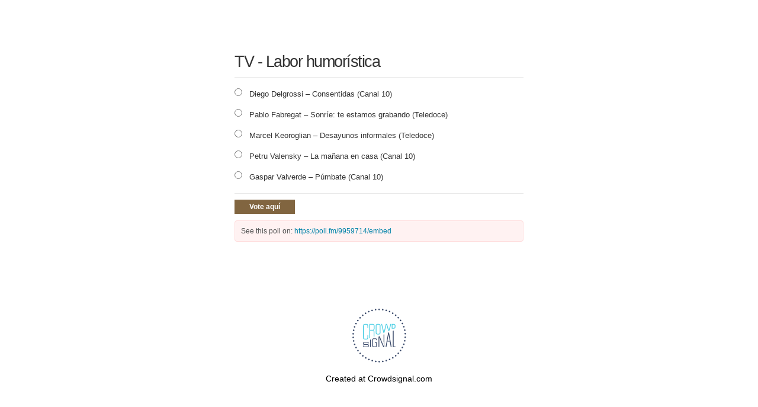

--- FILE ---
content_type: text/html; charset=utf-8
request_url: https://poll.fm/9959714
body_size: 4265
content:
<!DOCTYPE html>
<html lang="en">

<head>
		<meta http-equiv="Content-Type" content="text/html; charset=UTF-8" />
		<link rel="shortcut icon" href="https://app.crowdsignal.com/images/favicon.png" type="image/vnd.microsoft.icon" />
	<link rel="icon" href="https://app.crowdsignal.com/images/favicon.png" type="image/vnd.microsoft.icon" />
	

	<title>
	TV - Labor humorística (poll 9959714)	</title>

	<script type="text/javascript">
		var pd_cdn_url = 'https://poll.fm';
		var pd_cookie_domain = '.poll.fm';

		document.documentElement.className += " js";
	</script>

	<script defer src="https://use.fontawesome.com/releases/v5.3.1/js/all.js" integrity="sha384-kW+oWsYx3YpxvjtZjFXqazFpA7UP/MbiY4jvs+RWZo2+N94PFZ36T6TFkc9O3qoB" crossorigin="anonymous"></script>

	  
<link rel="stylesheet" href="https://poll.fm/css/production/styles.css?m=1710953687" type="text/css" media="all"/>
  <script type="text/javascript" charset="utf-8" src="https://poll.fm/js/jquery/jquery.js"></script>
  <script type="text/javascript" charset="utf-8" src="https://poll.fm/js/validate.js"></script>
  <script type="text/javascript" charset="utf-8" src="https://poll.fm/js/community.js"></script>
<link rel="canonical" href="https://poll.fm/9959714" />
<meta name="robots" content="noindex, nofollow, noarchive" />    
<script type="text/javascript" src="https://stats.wp.com/w.js" async defer></script>

<script defer id="bilmur" data-provider="crowdsignal" data-service="admin" src="https://s0.wp.com/wp-content/js/bilmur.min.js?i=8&m=202605"></script><meta name="google-site-verification" content="Vb-nO0TU1JmhUxrqIO0VI06y5UbGraDa62wy5BgLrg0" />
<meta name="viewport" content="width=device-width, initial-scale=1, maximum-scale=5, user-scalable=1"/><style>/*  Plain white medium */
#PDI_container10079329 .pds-links-back A
{
	display:none;
}

.pds-question-top a
{
	display:none;
}

.pds-answer label
{
	font-weight:normal;
}

#PDI_container9959676 .pds-input-label
{
	display:block;
	float:left;
	width:70%;
	cursor:pointer;
}

#PDI_container9959687 .pds-answer label
{
	color:#333;
	font-size:12px;
	line-height:150%;
	font-weight:normal;
	width:80%;
}

#PDI_container9959721 .pds-answer label
{
	color:#333;
	font-size:12px;
	line-height:150%;
	font-weight:normal;
	width:80%;
}

#PDI_container9959721 div
{
	margin:0 auto;
}

.PDS_Poll
{
	width:80%;
	margin:40px auto;
}

.pds-box
{
	font-family:Helvetica, Arial, sans-serif;
	background:#fff;
	border:0;
	width:80%;
	font-size:12px;
	text-align:left;
	color:#4e4e4e;
	-webkit-border-radius:12px;
	-moz-border-radius:12px;
	border-radius:12px;
	margin:40px auto;
}

.pds-box A
{
	outline:none;
}

.pds-clear
{
	display:block;
	clear:both;
}

.pds-box-outer
{
	padding:12px;
	margin:0 auto;
}

.pds-question-top
{
	font-size:18px;
	line-height:120%;
	color:#333;
	font-weight:bold;
	padding:5px 0 15px;
	position:relative;
}

.pds-answer
{
	padding:10px 0;
	border-top:1px solid #e8e8e8;
	border-bottom:1px solid #e8e8e8;
	display:table;
}

.pds-answer label
{
	color:#333;
	font-size:13px;
	line-height:150%;
	position:relative;
}

.pds-answer-group
{
	float:left;
	padding:8px 0;
}

.pds-answer-group BR
{
	display:none;
}

.pds-answer-input
{
	display:block;
	float:left;
	width:25px;
}

.pds-input-label
{
	display:block;
	float:left;
	width:70%;
	cursor:pointer;
}

.pds-answer-other
{
	padding:0 0 0 10px;
}

.pds-textfield
{
	background:#FFF;
	border:1px solid #d1d1d1;
	font-size:12px;
	padding:2px;
	width:150px;
}

.pds-answer-other BR
{
	display:none;
}

.pds-other-label
{
	display:block;
	float:left;
	cursor:pointer;
}

.pds-feedback-group
{
	display:block;
	padding:8px 0;
}

.pds-feedback-label
{
	display:block;
	padding:0 0 5px;
}

.pds-feedback-per
{
	font-weight:bold;
}

.pds-feedback-votes
{
	font-weight:normal;
}

.pds-answer-feedback
{
	background-color:#f1f1f1;
	border:1px solid #d1d1d1;
	position:relative;
}

.pds-answer-feedback-bar
{
	font-size:2px;
	background:#3478e3;
	height:18px;
}

.pds-vote
{
	padding:10px 0;
	clear:both;
}

.pds-votebutton-outer
{
}

.pds-vote BR
{
	display:none;
}

.pds-vote-button
{
	color:#fff;
	padding:5px 25px;
	white-space:nowrap;
	background:#816540;
	-webkit-border-radius:11px;
	-moz-border-radius:11px;
	border-radius:0;
	border:0;
	cursor:pointer;
	font-size:12px;
	font-family:"Lucida Grande", Verdana, Arial;
	text-decoration:none;
	line-height:25px;
	font-weight:700;
}

.pds-vote-button:hover
{
	border:1px solid #333;
}

.pds-vote-button-load
{
	color:#464646;
	padding:3px 25px;
	white-space:nowrap;
	-webkit-border-radius:11px;
	-moz-border-radius:11px;
	border-radius:11px;
	border:1px solid #999;
	cursor:pointer;
	font-size:12px;
	font-family:'Lucida Grande', Verdana, Arial;
	text-decoration:none;
	line-height:25px;
	font-weight:bold;
	white-space:nowrap;
	background:#EEE url('https://app.crowdsignal.com/polls/vote-loader-eeeeee.gif') no-repeat scroll 50% 50%;
}

.pds-vote-button-load SPAN
{
	visibility:hidden;
}

.pds-links
{
	padding:10px 0 0;
	display:block;
	text-align:left;
}

.pds-links-back
{
	padding:10px 0 0;
	display:block;
	text-align:left;
}

a.account-options
{
	display:none;
}

.pds-links A
{
	font-family:Helvetica, Arial, sans-serif;
	font-size:12px;
	color:#4e4e4e;
	text-decoration:none;
	padding:0 4px;
	line-height:24px;
	display:inline-block;
	font-weight:bold;
}

.pds-links-back A
{
	font-family:Helvetica, Arial, sans-serif;
	font-size:12px;
	color:#4e4e4e;
	text-decoration:none;
	padding:0 4px;
	line-height:24px;
	display:none;
	font-weight:bold;
}

.pds-links A:hover
{
	text-decoration:underline;
}

.pds-links-back A:hover
{
	text-decoration:underline;
}

.pds-comments SPAN
{
	font-weight:normal;
}

.pds-total-votes
{
	padding:10px 0 0;
	position:relative;
}

.pds-total-votes SPAN
{
	font-weight:bold;
}

.pds-admin-bar.pds-total-votes
{
	display:none;
}

#PDI_container9959687 .pds-links-back a.pds-pd-link
{
	display:none;
}

#PDI_container9959690 .pds-pd-link
{
	display:none;
}

a.pds-pd-link
{
	display:none;
}

#account-options
{
	display:none;
}

@media screen and (max-width: 651px) {
	#PDI_container9959690 .pds-box
	{
		margin:0 auto;
	}
	
	#PDI_container9959676 .pds-answer-group
	{
		width:100%;
	}
	
	.pds-answer-group
	{
		float:left;
		padding:8px 0;
		width:100%;
	}
	
	#PDI_container9959721 .pds-box
	{
		width:100%;
	}
	
	#PDI_container9959721 .pds-answer-group
	{
		width:100%;
	}
}</style>	<meta name="twitter:card" content="summary_large_image" />
	<meta name="twitter:site" content="@Crowdsignalcom" />
	<meta name="twitter:description" content="Poll Answers: Diego Delgrossi – Consentidas (Canal 10), Pablo Fabregat – Sonríe: te estamos grabando (Teledoce), Marcel Keoroglian – Desayunos informales (Teledoce), Petru Valensky – La mañana en  ..." />
	<meta name="twitter:title" content="TV - Labor humorística" />
	<meta name="twitter:url" content="https://poll.fm/9959714" />
	<meta name="twitter:image" content="https://app.crowdsignal.com/images/twitter-card.png" />
	
	<!--[if IE 7]>
		<link rel="stylesheet" type="text/css" href="https://poll.fm/css/ie7.css?v=5" />
	<![endif]-->

	<!--[if !IE 7]>
		<style type="text/css">
			#wrap {display:table;height:100%}
		</style>
	<![endif]-->

	<!--[if lt IE 10]>
		<script src="https://html5shim.googlecode.com/svn/trunk/html5.js"></script>
	<![endif]-->

	<meta name="viewport" content="width=device-width, maximum-scale=1.0" />
</head>

<body data-ajax-nonce="218d454594" class="shadow logged-out cs-poll">
	<div class="cs-site-content">
		<!-- Google Tag Manager (noscript) -->
	<noscript><iframe src="https://www.googletagmanager.com/ns.html?id=GTM-WQF7499" height="0" width="0" style="display:none;visibility:hidden"></iframe></noscript>
	<!-- End Google Tag Manager (noscript) -->
			<div id="page">
														
			<div id="stage">
 <script type="text/javascript">

	last_comment_hover = null;

			window.is_poll_fm = true;
	
</script>
<div id="stage-inner">
	<div class="grid">
		<div class="grid-center">
						<!-- lots of divs for style compatibility... -->
			<div id="poll">
			<div class="PDS_Poll">
			<div class="css-box pds-box">
			<div class="css-box-outer pds-box-outer">
			<div class="css-box-inner pds-box-inner">
			<main class="css-box-top pds-box-top">
			<form method="get" name="formPoll" action="">
	<div class="css-question pds-question">
		<div class="css-question-outer pds-question-outer">
			<div class="css-question-inner pds-question-inner">
				<div class="css-question-top pds-question-top" style="">
					
					<h2>TV - Labor humorística</h2>
				</div>
			</div>
		</div>
	</div>

	<div class="css-answer pds-answer">
		<span role="group" aria-label="TV - Labor humorística">
							<div class="css-answer-group pds-answer-group">

										<div class="css-answer-row pds-answer-row">
						<span class="css-answer-input pds-answer-input">
																	<input type="radio" name="PDI_answer" id="PDI_answer45655666" value="45655666" />
														</span>
						<label for="PDI_answer45655666"  style="word-break:break-word;">
							<span class="css-answer-span pds-answer-span">Diego Delgrossi – Consentidas (Canal 10)</span>
						</label>
						<span class="css-clear pds-clear"></span>
					</div>
				</div>
								<div class="css-answer-group pds-answer-group">

										<div class="css-answer-row pds-answer-row">
						<span class="css-answer-input pds-answer-input">
																	<input type="radio" name="PDI_answer" id="PDI_answer45655667" value="45655667" />
														</span>
						<label for="PDI_answer45655667"  style="word-break:break-word;">
							<span class="css-answer-span pds-answer-span">Pablo Fabregat – Sonríe: te estamos grabando (Teledoce)</span>
						</label>
						<span class="css-clear pds-clear"></span>
					</div>
				</div>
								<div class="css-answer-group pds-answer-group">

										<div class="css-answer-row pds-answer-row">
						<span class="css-answer-input pds-answer-input">
																	<input type="radio" name="PDI_answer" id="PDI_answer45655668" value="45655668" />
														</span>
						<label for="PDI_answer45655668"  style="word-break:break-word;">
							<span class="css-answer-span pds-answer-span">Marcel Keoroglian – Desayunos informales (Teledoce)</span>
						</label>
						<span class="css-clear pds-clear"></span>
					</div>
				</div>
								<div class="css-answer-group pds-answer-group">

										<div class="css-answer-row pds-answer-row">
						<span class="css-answer-input pds-answer-input">
																	<input type="radio" name="PDI_answer" id="PDI_answer45655669" value="45655669" />
														</span>
						<label for="PDI_answer45655669"  style="word-break:break-word;">
							<span class="css-answer-span pds-answer-span">Petru Valensky – La mañana en casa (Canal 10)</span>
						</label>
						<span class="css-clear pds-clear"></span>
					</div>
				</div>
								<div class="css-answer-group pds-answer-group">

										<div class="css-answer-row pds-answer-row">
						<span class="css-answer-input pds-answer-input">
																	<input type="radio" name="PDI_answer" id="PDI_answer45655670" value="45655670" />
														</span>
						<label for="PDI_answer45655670"  style="word-break:break-word;">
							<span class="css-answer-span pds-answer-span">Gaspar Valverde – Púmbate (Canal 10)</span>
						</label>
						<span class="css-clear pds-clear"></span>
					</div>
				</div>
						</span>
</div>

	
		<div class="css-vote pds-vote">
			<div class="css-votebutton-outer pds-votebutton-outer">
				<a
					href="vote"
					id="pd-vote-button9959714"
					role="button"
					style="cursor:pointer;"
					data-vote="{&quot;id&quot;:9959714,&quot;o&quot;:&quot;0&quot;,&quot;b&quot;:&quot;1&quot;,&quot;m&quot;:&quot;0&quot;,&quot;at&quot;:&quot;10&quot;,&quot;t&quot;:20578,&quot;v&quot;:0,&quot;e&quot;:604800,&quot;n&quot;:&quot;cbc32544d0a5da5135c79cd75cf062e7&quot;}"
					class="vote-button css-vote-button pds-vote-button">
					Vote aquí				</a>
							</div>
		</div>
			<input type='hidden' name='pz' value='949'>

</form>

				<div class="poll-link">
					See this poll on: <a rel="nofollow" target="_blank" href="https://poll.fm/9959714/embed">https://poll.fm/9959714/embed</a>
									</div>
				
			</main> <!-- css-box-top pds-box-top -->
			</div> <!-- css-box-inner pds-box-inner -->
			</div> <!-- css-box-outer pds-box-outer -->
			</div> <!-- css-box pds-box -->
			
						</div> <!-- PDS_Poll -->
			</div> <!-- poll -->
		</div>
						<div class="cs-promo-footer">
		<a href="https://crowdsignal.com?ref=survey-footer">
			<img src="https://app.crowdsignal.com/images/svg/cs-logo-dots.svg" class="cs-promo-footer__dots-logo" alt="Crowdsignal logo" />
		</a>
		<div class="cs-promo-footer__footer" style="">
			<a href="https://crowdsignal.com?ref=survey-footer" class="cs-promo-footer__footer-link" title="Create free online surveys today with Crowdsignal!">
				Created at Crowdsignal.com			</a>
		</div>
	</div>
				</div>
</div>

<script type="text/javascript">
	(function() {
		jQuery( '.dismiss' ).click( function() {
			$( this ).parent().remove();
			return false;
		});

		var number_of_choices = 0;

		jQuery( 'input[name=cname]' ).validate( 'required' );
		jQuery( 'input[name=cemail]' ).validate( 'required' );
		jQuery( 'textarea[name=ctext]' ).validate( 'required' );

		jQuery( '.answers li' ).unbind( 'click' ).click( function( e ) {
			//check that type not exceeded...
			e.stopPropagation();

			if( number_of_choices > 1 ) {
				var input = jQuery( this ).find( 'input[name=PDI_answer]' );

				if ( input.val() == 'other' ) return false;

				answer_click( number_of_choices, input );

				if ( input.is(':checked') )
					input.parents( 'li' ).addClass( 'select' );
				else
					input.parents( 'li' ).removeClass( 'select' );

				return true;
			}
		} );

		jQuery( '.answers li img' ).on( 'click', function( e ) {
			jQuery( this ).closest( 'li' ).find( 'input' ).prop( 'checked', true );
		} );

		jQuery( '.answers :input[name=PDI_OtherText]' ).unbind('blur').blur( function() {
			//check that type not exceeded...
			var type = 0;
			if (type == 0) {
				var other_text = jQuery( this ).val();
				if( other_text && other_text.length > 0 )
					jQuery( '#PDI_answerOther' ).prop( 'checked', true );
			}
	    	else if( type > 1 ) {
				var input = jQuery( this );
				answer_click( type, input );

				if( input.val().length > 0 )
					input.parents( 'li' ).addClass( 'select' );
				else
					input.parents( 'li' ).removeClass( 'select' );

	            return true;
			}
		} );

		jQuery( 'a.del-embed-url' ).click( function() {
			var data = {};

			data['_pd_nonce'] = 'feeb22d7a7';
			data['id']        = 9959714;

			jQuery.post( '', data, function( response ) {
	          	if ( response ) {
	          		jQuery( '.poll-link' ).fadeOut();
	          	}
	        } );

			return false;
		} );

		jQuery( 'a.toggle-poll-state' ).click( function() {
			var data = {};
			var button = jQuery(this);
			var open = 'Open Poll';
			var close = 'Close Poll';

			data['_pd_nonce'] = '037ae2cf4e';
			data['id']        = 9959714;

			jQuery.post( '', data, function( response ) {
	          	if ( response ) {
	          		if ( response == 'open' )
	          			button.html( close );
	          		else
	          			button.html( open );
	          	}
	        } );

			return false;
		});

	} )();

	alert_no_answer = 'Please choose an answer first!';

	function st_go(a) {
		return '';
	}

	st = {
		"p": "9959714",
		"v": "2"
	};

	
	
	function comment_init() {
	 	// Poll comment moderate click

		$('a.delete-comment, a.approve-comment').unbind('click');

		$( 'a.delete-comment, a.approve-comment' ).click( function() {

			var item   = $( this );
			var row	   = item.parents( 'li.com' );

			// Remove button, show loading
			item.loading();

			$.ajax( {
				url: item.attr( 'href' ) + '&ajax=true',
				success: function( response ) {
					if ( PollDaddy.is_fatal( response ) )
						item.loading();
					else {
						row.replaceWith( response );
						comment_init();
					}
				}
			} );
			return false;
		});
	}

	(function() {
		jQuery('.vote-button').click( vote );

		comment_init();
	})();

</script>


<!-- close stage div -->
</div>

<!-- close page div -->
</div>


<!-- close cs-site-content div -->
</div>

</body>
</html>
